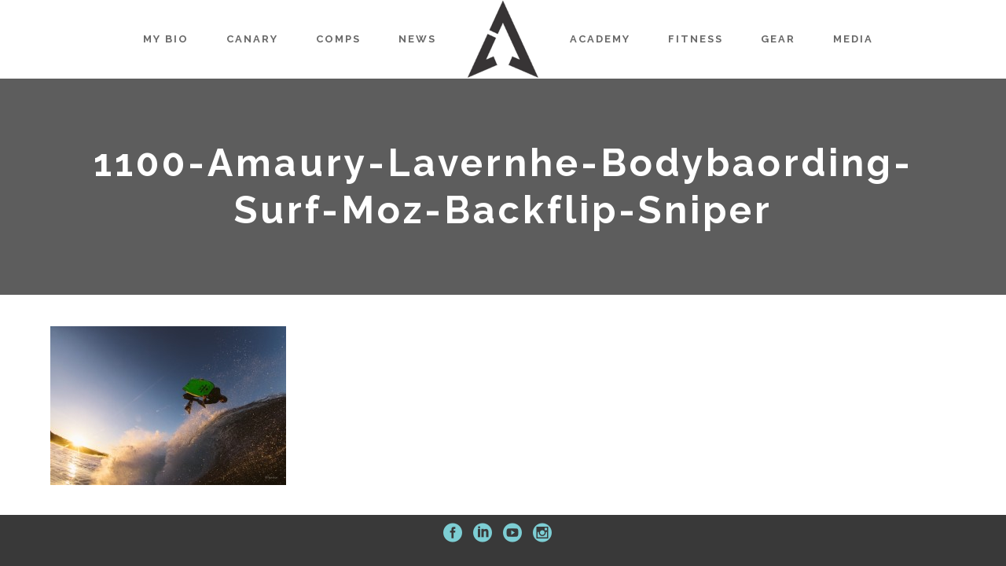

--- FILE ---
content_type: text/html; charset=UTF-8
request_url: https://mozinlive.com/board/1100-amaury-lavernhe-bodybaording-surf-moz-backflip-sniper-2/
body_size: 9110
content:
	<!DOCTYPE html>
<html lang="fr-FR">
<head>
	<meta charset="UTF-8" />
			<meta name="viewport" content="width=device-width,initial-scale=1,user-scalable=no">
		<title>1100-amaury-lavernhe-bodybaording-surf-moz-backflip-sniper Amaury Lavernhe</title>

	
			
				
	<link rel="profile" href="http://gmpg.org/xfn/11"/>
			<link rel="pingback" href="https://mozinlive.com/xmlrpc.php">
		<link rel="shortcut icon" type="image/x-icon" href="http://demo.select-themes.com/stockholm8/wp-content/themes/stockholm/img/favicon.ico" />
	<link rel="apple-touch-icon" href="http://demo.select-themes.com/stockholm8/wp-content/themes/stockholm/img/favicon.ico" />
	<!--[if gte IE 9]>
	<style type="text/css">
		.gradient {
			filter: none;
		}
	</style>
	<![endif]-->

	<link href='//fonts.googleapis.com/css?family=Raleway:100,100italic,200,200italic,300,300italic,400,400italic,500,500italic,600,600italic,700,700italic,800,800italic,900,900italic|Crete+Round:100,100italic,200,200italic,300,300italic,400,400italic,500,500italic,600,600italic,700,700italic,800,800italic,900,900italic|Raleway:100,100italic,200,200italic,300,300italic,400,400italic,500,500italic,600,600italic,700,700italic,800,800italic,900,900italic|Crete+Round:100,100italic,200,200italic,300,300italic,400,400italic,500,500italic,600,600italic,700,700italic,800,800italic,900,900italic|Oswald:100,100italic,200,200italic,300,300italic,400,400italic,500,500italic,600,600italic,700,700italic,800,800italic,900,900italic&#038;subset=latin,latin-ext' rel='stylesheet' type='text/css' />
<meta name='robots' content='index, follow, max-image-preview:large, max-snippet:-1, max-video-preview:-1' />
	<style>img:is([sizes="auto" i], [sizes^="auto," i]) { contain-intrinsic-size: 3000px 1500px }</style>
	
	<!-- This site is optimized with the Yoast SEO plugin v24.2 - https://yoast.com/wordpress/plugins/seo/ -->
	<link rel="canonical" href="https://mozinlive.com/board/1100-amaury-lavernhe-bodybaording-surf-moz-backflip-sniper-2/" />
	<meta property="og:locale" content="fr_FR" />
	<meta property="og:type" content="article" />
	<meta property="og:title" content="1100-amaury-lavernhe-bodybaording-surf-moz-backflip-sniper Amaury Lavernhe" />
	<meta property="og:url" content="https://mozinlive.com/board/1100-amaury-lavernhe-bodybaording-surf-moz-backflip-sniper-2/" />
	<meta property="og:site_name" content="Amaury Lavernhe" />
	<meta property="article:publisher" content="https://www.facebook.com/amaurylavernhe" />
	<meta property="article:modified_time" content="2015-05-26T21:55:40+00:00" />
	<meta property="og:image" content="https://mozinlive.com/board/1100-amaury-lavernhe-bodybaording-surf-moz-backflip-sniper-2" />
	<meta property="og:image:width" content="1100" />
	<meta property="og:image:height" content="740" />
	<meta property="og:image:type" content="image/jpeg" />
	<meta name="twitter:card" content="summary_large_image" />
	<script type="application/ld+json" class="yoast-schema-graph">{"@context":"https://schema.org","@graph":[{"@type":"WebPage","@id":"https://mozinlive.com/board/1100-amaury-lavernhe-bodybaording-surf-moz-backflip-sniper-2/","url":"https://mozinlive.com/board/1100-amaury-lavernhe-bodybaording-surf-moz-backflip-sniper-2/","name":"1100-amaury-lavernhe-bodybaording-surf-moz-backflip-sniper Amaury Lavernhe","isPartOf":{"@id":"https://mozinlive.com/#website"},"primaryImageOfPage":{"@id":"https://mozinlive.com/board/1100-amaury-lavernhe-bodybaording-surf-moz-backflip-sniper-2/#primaryimage"},"image":{"@id":"https://mozinlive.com/board/1100-amaury-lavernhe-bodybaording-surf-moz-backflip-sniper-2/#primaryimage"},"thumbnailUrl":"https://mozinlive.com/wp-content/uploads/2015/05/1100-amaury-lavernhe-bodybaording-surf-moz-backflip-sniper1.jpeg","datePublished":"2015-05-26T21:54:52+00:00","dateModified":"2015-05-26T21:55:40+00:00","breadcrumb":{"@id":"https://mozinlive.com/board/1100-amaury-lavernhe-bodybaording-surf-moz-backflip-sniper-2/#breadcrumb"},"inLanguage":"fr-FR","potentialAction":[{"@type":"ReadAction","target":["https://mozinlive.com/board/1100-amaury-lavernhe-bodybaording-surf-moz-backflip-sniper-2/"]}]},{"@type":"ImageObject","inLanguage":"fr-FR","@id":"https://mozinlive.com/board/1100-amaury-lavernhe-bodybaording-surf-moz-backflip-sniper-2/#primaryimage","url":"https://mozinlive.com/wp-content/uploads/2015/05/1100-amaury-lavernhe-bodybaording-surf-moz-backflip-sniper1.jpeg","contentUrl":"https://mozinlive.com/wp-content/uploads/2015/05/1100-amaury-lavernhe-bodybaording-surf-moz-backflip-sniper1.jpeg","width":1100,"height":740},{"@type":"BreadcrumbList","@id":"https://mozinlive.com/board/1100-amaury-lavernhe-bodybaording-surf-moz-backflip-sniper-2/#breadcrumb","itemListElement":[{"@type":"ListItem","position":1,"name":"Home","item":"https://mozinlive.com/"},{"@type":"ListItem","position":2,"name":"Choose the best bodyboard Sniper","item":"https://mozinlive.com/board/"},{"@type":"ListItem","position":3,"name":"1100-amaury-lavernhe-bodybaording-surf-moz-backflip-sniper"}]},{"@type":"WebSite","@id":"https://mozinlive.com/#website","url":"https://mozinlive.com/","name":"Amaury Lavernhe","description":"Bodyboard World Champion","publisher":{"@id":"https://mozinlive.com/#organization"},"potentialAction":[{"@type":"SearchAction","target":{"@type":"EntryPoint","urlTemplate":"https://mozinlive.com/?s={search_term_string}"},"query-input":{"@type":"PropertyValueSpecification","valueRequired":true,"valueName":"search_term_string"}}],"inLanguage":"fr-FR"},{"@type":"Organization","@id":"https://mozinlive.com/#organization","name":"Amaury Lavernhe","url":"https://mozinlive.com/","logo":{"@type":"ImageObject","inLanguage":"fr-FR","@id":"https://mozinlive.com/#/schema/logo/image/","url":"https://mozinlive.com/wp-content/uploads/2025/01/AL-DARK-150-PNG-1.png","contentUrl":"https://mozinlive.com/wp-content/uploads/2025/01/AL-DARK-150-PNG-1.png","width":150,"height":150,"caption":"Amaury Lavernhe"},"image":{"@id":"https://mozinlive.com/#/schema/logo/image/"},"sameAs":["https://www.facebook.com/amaurylavernhe","https://www.youtube.com/amaurylavernhetv","https://www.instagram.com/amaurylavernhe/"]}]}</script>
	<!-- / Yoast SEO plugin. -->


<link rel='dns-prefetch' href='//maps.googleapis.com' />
<link rel='dns-prefetch' href='//fonts.googleapis.com' />
<link rel="alternate" type="application/rss+xml" title="Amaury Lavernhe &raquo; Flux" href="https://mozinlive.com/feed/" />
<link rel="alternate" type="application/rss+xml" title="Amaury Lavernhe &raquo; Flux des commentaires" href="https://mozinlive.com/comments/feed/" />
<link rel="alternate" type="application/rss+xml" title="Amaury Lavernhe &raquo; 1100-amaury-lavernhe-bodybaording-surf-moz-backflip-sniper Flux des commentaires" href="https://mozinlive.com/board/1100-amaury-lavernhe-bodybaording-surf-moz-backflip-sniper-2/feed/" />
		<!-- This site uses the Google Analytics by MonsterInsights plugin v9.11.1 - Using Analytics tracking - https://www.monsterinsights.com/ -->
		<!-- Remarque : MonsterInsights n’est actuellement pas configuré sur ce site. Le propriétaire doit authentifier son compte Google Analytics dans les réglages de MonsterInsights.  -->
					<!-- No tracking code set -->
				<!-- / Google Analytics by MonsterInsights -->
		<script type="text/javascript">
/* <![CDATA[ */
window._wpemojiSettings = {"baseUrl":"https:\/\/s.w.org\/images\/core\/emoji\/15.0.3\/72x72\/","ext":".png","svgUrl":"https:\/\/s.w.org\/images\/core\/emoji\/15.0.3\/svg\/","svgExt":".svg","source":{"concatemoji":"https:\/\/mozinlive.com\/wp-includes\/js\/wp-emoji-release.min.js?ver=6.7.4"}};
/*! This file is auto-generated */
!function(i,n){var o,s,e;function c(e){try{var t={supportTests:e,timestamp:(new Date).valueOf()};sessionStorage.setItem(o,JSON.stringify(t))}catch(e){}}function p(e,t,n){e.clearRect(0,0,e.canvas.width,e.canvas.height),e.fillText(t,0,0);var t=new Uint32Array(e.getImageData(0,0,e.canvas.width,e.canvas.height).data),r=(e.clearRect(0,0,e.canvas.width,e.canvas.height),e.fillText(n,0,0),new Uint32Array(e.getImageData(0,0,e.canvas.width,e.canvas.height).data));return t.every(function(e,t){return e===r[t]})}function u(e,t,n){switch(t){case"flag":return n(e,"\ud83c\udff3\ufe0f\u200d\u26a7\ufe0f","\ud83c\udff3\ufe0f\u200b\u26a7\ufe0f")?!1:!n(e,"\ud83c\uddfa\ud83c\uddf3","\ud83c\uddfa\u200b\ud83c\uddf3")&&!n(e,"\ud83c\udff4\udb40\udc67\udb40\udc62\udb40\udc65\udb40\udc6e\udb40\udc67\udb40\udc7f","\ud83c\udff4\u200b\udb40\udc67\u200b\udb40\udc62\u200b\udb40\udc65\u200b\udb40\udc6e\u200b\udb40\udc67\u200b\udb40\udc7f");case"emoji":return!n(e,"\ud83d\udc26\u200d\u2b1b","\ud83d\udc26\u200b\u2b1b")}return!1}function f(e,t,n){var r="undefined"!=typeof WorkerGlobalScope&&self instanceof WorkerGlobalScope?new OffscreenCanvas(300,150):i.createElement("canvas"),a=r.getContext("2d",{willReadFrequently:!0}),o=(a.textBaseline="top",a.font="600 32px Arial",{});return e.forEach(function(e){o[e]=t(a,e,n)}),o}function t(e){var t=i.createElement("script");t.src=e,t.defer=!0,i.head.appendChild(t)}"undefined"!=typeof Promise&&(o="wpEmojiSettingsSupports",s=["flag","emoji"],n.supports={everything:!0,everythingExceptFlag:!0},e=new Promise(function(e){i.addEventListener("DOMContentLoaded",e,{once:!0})}),new Promise(function(t){var n=function(){try{var e=JSON.parse(sessionStorage.getItem(o));if("object"==typeof e&&"number"==typeof e.timestamp&&(new Date).valueOf()<e.timestamp+604800&&"object"==typeof e.supportTests)return e.supportTests}catch(e){}return null}();if(!n){if("undefined"!=typeof Worker&&"undefined"!=typeof OffscreenCanvas&&"undefined"!=typeof URL&&URL.createObjectURL&&"undefined"!=typeof Blob)try{var e="postMessage("+f.toString()+"("+[JSON.stringify(s),u.toString(),p.toString()].join(",")+"));",r=new Blob([e],{type:"text/javascript"}),a=new Worker(URL.createObjectURL(r),{name:"wpTestEmojiSupports"});return void(a.onmessage=function(e){c(n=e.data),a.terminate(),t(n)})}catch(e){}c(n=f(s,u,p))}t(n)}).then(function(e){for(var t in e)n.supports[t]=e[t],n.supports.everything=n.supports.everything&&n.supports[t],"flag"!==t&&(n.supports.everythingExceptFlag=n.supports.everythingExceptFlag&&n.supports[t]);n.supports.everythingExceptFlag=n.supports.everythingExceptFlag&&!n.supports.flag,n.DOMReady=!1,n.readyCallback=function(){n.DOMReady=!0}}).then(function(){return e}).then(function(){var e;n.supports.everything||(n.readyCallback(),(e=n.source||{}).concatemoji?t(e.concatemoji):e.wpemoji&&e.twemoji&&(t(e.twemoji),t(e.wpemoji)))}))}((window,document),window._wpemojiSettings);
/* ]]> */
</script>
<style id='wp-emoji-styles-inline-css' type='text/css'>

	img.wp-smiley, img.emoji {
		display: inline !important;
		border: none !important;
		box-shadow: none !important;
		height: 1em !important;
		width: 1em !important;
		margin: 0 0.07em !important;
		vertical-align: -0.1em !important;
		background: none !important;
		padding: 0 !important;
	}
</style>
<link rel='stylesheet' id='layerslider-css' href='https://mozinlive.com/wp-content/plugins/LayerSlider/static/css/layerslider.css?ver=5.3.2' type='text/css' media='all' />
<link rel='stylesheet' id='ls-google-fonts-css' href='https://fonts.googleapis.com/css?family=Lato:100,300,regular,700,900%7COpen+Sans:300%7CIndie+Flower:regular%7COswald:300,regular,700&#038;subset=latin%2Clatin-ext' type='text/css' media='all' />
<link rel='stylesheet' id='qode_default_style-css' href='https://mozinlive.com/wp-content/themes/stockholm/style.css?ver=6.7.4' type='text/css' media='all' />
<link rel='stylesheet' id='qode_stylesheet-css' href='https://mozinlive.com/wp-content/themes/stockholm/css/stylesheet.min.css?ver=6.7.4' type='text/css' media='all' />
<link rel='stylesheet' id='qode_style_dynamic-css' href='https://mozinlive.com/wp-content/themes/stockholm/css/style_dynamic.css?ver=1492711435' type='text/css' media='all' />
<link rel='stylesheet' id='qode_font-awesome-css' href='https://mozinlive.com/wp-content/themes/stockholm/css/font-awesome/css/font-awesome.min.css?ver=6.7.4' type='text/css' media='all' />
<link rel='stylesheet' id='qode_elegant-icons-css' href='https://mozinlive.com/wp-content/themes/stockholm/css/elegant-icons/style.min.css?ver=6.7.4' type='text/css' media='all' />
<link rel='stylesheet' id='qode_linear-icons-css' href='https://mozinlive.com/wp-content/themes/stockholm/css/linear-icons/style.css?ver=6.7.4' type='text/css' media='all' />
<link rel='stylesheet' id='mediaelement-css' href='https://mozinlive.com/wp-includes/js/mediaelement/mediaelementplayer-legacy.min.css?ver=4.2.17' type='text/css' media='all' />
<link rel='stylesheet' id='wp-mediaelement-css' href='https://mozinlive.com/wp-includes/js/mediaelement/wp-mediaelement.min.css?ver=6.7.4' type='text/css' media='all' />
<link rel='stylesheet' id='qode_responsive-css' href='https://mozinlive.com/wp-content/themes/stockholm/css/responsive.min.css?ver=6.7.4' type='text/css' media='all' />
<link rel='stylesheet' id='qode_style_dynamic_responsive-css' href='https://mozinlive.com/wp-content/themes/stockholm/css/style_dynamic_responsive.css?ver=1492711435' type='text/css' media='all' />
<link rel='stylesheet' id='js_composer_front-css' href='https://mozinlive.com/wp-content/plugins/js_composer/assets/css/js_composer.min.css?ver=4.12' type='text/css' media='all' />
<link rel='stylesheet' id='qode_custom_css-css' href='https://mozinlive.com/wp-content/themes/stockholm/css/custom_css.css?ver=1492711435' type='text/css' media='all' />
<link rel='stylesheet' id='qode_mac_stylesheet-css' href='https://mozinlive.com/wp-content/themes/stockholm/css/mac_stylesheet.css?ver=6.7.4' type='text/css' media='all' />
<link rel='stylesheet' id='qode_webkit-css' href='https://mozinlive.com/wp-content/themes/stockholm/css/webkit_stylesheet.css?ver=6.7.4' type='text/css' media='all' />
<script type="text/javascript" src="https://mozinlive.com/wp-content/plugins/LayerSlider/static/js/greensock.js?ver=1.11.8" id="greensock-js"></script>
<script type="text/javascript" src="https://mozinlive.com/wp-includes/js/jquery/jquery.min.js?ver=3.7.1" id="jquery-core-js"></script>
<script type="text/javascript" src="https://mozinlive.com/wp-includes/js/jquery/jquery-migrate.min.js?ver=3.4.1" id="jquery-migrate-js"></script>
<script type="text/javascript" src="https://mozinlive.com/wp-content/plugins/LayerSlider/static/js/layerslider.kreaturamedia.jquery.js?ver=5.3.2" id="layerslider-js"></script>
<script type="text/javascript" src="https://mozinlive.com/wp-content/plugins/LayerSlider/static/js/layerslider.transitions.js?ver=5.3.2" id="layerslider-transitions-js"></script>
<link rel="https://api.w.org/" href="https://mozinlive.com/wp-json/" /><link rel="alternate" title="JSON" type="application/json" href="https://mozinlive.com/wp-json/wp/v2/media/22458" /><link rel="EditURI" type="application/rsd+xml" title="RSD" href="https://mozinlive.com/xmlrpc.php?rsd" />
<meta name="generator" content="WordPress 6.7.4" />
<link rel='shortlink' href='https://mozinlive.com/?p=22458' />
<link rel="alternate" title="oEmbed (JSON)" type="application/json+oembed" href="https://mozinlive.com/wp-json/oembed/1.0/embed?url=https%3A%2F%2Fmozinlive.com%2Fboard%2F1100-amaury-lavernhe-bodybaording-surf-moz-backflip-sniper-2%2F" />
<link rel="alternate" title="oEmbed (XML)" type="text/xml+oembed" href="https://mozinlive.com/wp-json/oembed/1.0/embed?url=https%3A%2F%2Fmozinlive.com%2Fboard%2F1100-amaury-lavernhe-bodybaording-surf-moz-backflip-sniper-2%2F&#038;format=xml" />
<meta name="generator" content="Powered by Visual Composer - drag and drop page builder for WordPress."/>
<!--[if lte IE 9]><link rel="stylesheet" type="text/css" href="https://mozinlive.com/wp-content/plugins/js_composer/assets/css/vc_lte_ie9.min.css" media="screen"><![endif]--><!--[if IE  8]><link rel="stylesheet" type="text/css" href="https://mozinlive.com/wp-content/plugins/js_composer/assets/css/vc-ie8.min.css" media="screen"><![endif]-->		<style type="text/css" id="wp-custom-css">
			/*.container_inner {
    width: 1300px;
}*/

.content .content_inner > .container > .container_inner.default_template_holder {
    padding-top: 40px;
	margin-left : auto;
	width: 90%;
margin-right: auto}		</style>
		<noscript><style type="text/css"> .wpb_animate_when_almost_visible { opacity: 1; }</style></noscript>
</head>

<body class="attachment attachment-template-default attachmentid-22458 attachment-jpeg ajax_fade page_not_loaded  select-theme-ver-3.3 smooth_scroll wpb-js-composer js-comp-ver-4.12 vc_responsive">

<div class="wrapper">
<div class="wrapper_inner">
<!-- Google Analytics start -->
		<script>
			var _gaq = _gaq || [];
			_gaq.push(['_setAccount', 'UA-71509053-1']);
			_gaq.push(['_trackPageview']);

			(function() {
				var ga = document.createElement('script'); ga.type = 'text/javascript'; ga.async = true;
				ga.src = ('https:' == document.location.protocol ? 'https://ssl' : 'http://www') + '.google-analytics.com/ga.js';
				var s = document.getElementsByTagName('script')[0]; s.parentNode.insertBefore(ga, s);
			})();
		</script>
	<!-- Google Analytics end -->

	<header class="page_header scrolled_not_transparent  stick_with_left_right_menu">
		<div class="header_inner clearfix">

		<div class="header_top_bottom_holder">
				<div class="header_bottom clearfix" style='' >
						<div class="container">
				<div class="container_inner clearfix" >
					                                            <nav class="main_menu drop_down left_side ">
                            <ul id="menu-main-left" class=""><li id="nav-menu-item-21582" class="menu-item menu-item-type-post_type menu-item-object-page menu-item-has-children  has_sub narrow"><a href="https://mozinlive.com/about-me/" class=""><i class="menu_icon fa blank"></i><span class="menu-text">MY BIO</span><span class="plus"></span></a>
<div class="second"><div class="inner"><ul>
	<li id="nav-menu-item-21708" class="menu-item menu-item-type-post_type menu-item-object-page "><a href="https://mozinlive.com/biography-2/" class=""><i class="menu_icon fa blank"></i><span class="menu-text">MY STORY</span><span class="plus"></span></a></li>
	<li id="nav-menu-item-21706" class="menu-item menu-item-type-post_type menu-item-object-page "><a href="https://mozinlive.com/engagement/" class=""><i class="menu_icon fa blank"></i><span class="menu-text">ENGAGEMENT</span><span class="plus"></span></a></li>
	<li id="nav-menu-item-22083" class="menu-item menu-item-type-post_type menu-item-object-page "><a href="https://mozinlive.com/reunion-islander-2/" class=""><i class="menu_icon fa blank"></i><span class="menu-text">REUNION ISLANDER</span><span class="plus"></span></a></li>
</ul></div></div>
</li>
<li id="nav-menu-item-26360" class="menu-item menu-item-type-post_type menu-item-object-page menu-item-has-children  has_sub narrow"><a href="https://mozinlive.com/canarias/" class=""><i class="menu_icon fa blank"></i><span class="menu-text">CANARY</span><span class="plus"></span></a>
<div class="second"><div class="inner"><ul>
	<li id="nav-menu-item-23834" class="menu-item menu-item-type-post_type menu-item-object-page "><a href="https://mozinlive.com/fronton-gran-canaria-canaries-islands/" class=""><i class="menu_icon fa blank"></i><span class="menu-text">TRAINING RESIDENCE</span><span class="plus"></span></a></li>
	<li id="nav-menu-item-24355" class="menu-item menu-item-type-post_type menu-item-object-page "><a href="https://mozinlive.com/amaury-academy/" class=""><i class="menu_icon fa blank"></i><span class="menu-text">GALDAR ACADEMY</span><span class="plus"></span></a></li>
</ul></div></div>
</li>
<li id="nav-menu-item-21581" class="menu-item menu-item-type-post_type menu-item-object-page menu-item-has-children  has_sub narrow"><a href="https://mozinlive.com/competition-bodyboard-world-champion-amaury-lavernhe/" class=""><i class="menu_icon fa blank"></i><span class="menu-text">COMPS</span><span class="plus"></span></a>
<div class="second"><div class="inner"><ul>
	<li id="nav-menu-item-21707" class="menu-item menu-item-type-post_type menu-item-object-page "><a href="https://mozinlive.com/prize-list-2/" class=""><i class="menu_icon fa blank"></i><span class="menu-text">PRIZE LIST</span><span class="plus"></span></a></li>
	<li id="nav-menu-item-21704" class="menu-item menu-item-type-post_type menu-item-object-page "><a href="https://mozinlive.com/world-tour-pro/" class=""><i class="menu_icon fa blank"></i><span class="menu-text">WORLD TOUR PRO</span><span class="plus"></span></a></li>
	<li id="nav-menu-item-21703" class="menu-item menu-item-type-post_type menu-item-object-page "><a href="https://mozinlive.com/isa-games/" class=""><i class="menu_icon fa blank"></i><span class="menu-text">ISA GAMES</span><span class="plus"></span></a></li>
	<li id="nav-menu-item-21741" class="menu-item menu-item-type-post_type menu-item-object-page "><a href="https://mozinlive.com/championnat-france/" class=""><i class="menu_icon fa blank"></i><span class="menu-text">French National League</span><span class="plus"></span></a></li>
</ul></div></div>
</li>
<li id="nav-menu-item-26362" class="menu-item menu-item-type-post_type menu-item-object-page  narrow"><a href="https://mozinlive.com/news/" class=""><i class="menu_icon fa blank"></i><span class="menu-text">NEWS</span><span class="plus"></span></a></li>
</ul>                        </nav>
                    					<div class="header_inner_left">
                        													<div class="mobile_menu_button"><span><i class="fa fa-bars"></i></span></div>
												<div class="logo_wrapper">
														<div class="q_logo"><a href="https://mozinlive.com/"><img class="normal" src="http://mozinlive.com/wp-content/uploads/2017/04/AL-DARK-150-PNG-1.png" alt="Logo"/><img class="light" src="http://mozinlive.com/wp-content/uploads/2017/04/AL-BLANC-150-PNG-1.png" alt="Logo"/><img class="dark" src="http://mozinlive.com/wp-content/uploads/2017/04/AL-DARK-150-PNG-1.png" alt="Logo"/><img class="sticky" src="http://mozinlive.com/wp-content/uploads/2017/04/AL-DARK-150-PNG-1.png" alt="Logo"/></a></div>
                            						</div>
						                        					</div>
					                        <nav class="main_menu drop_down right_side ">
                            <ul id="menu-main-right" class=""><li id="nav-menu-item-26829" class="menu-item menu-item-type-post_type menu-item-object-page menu-item-has-children  has_sub narrow"><a href="https://mozinlive.com/academy/" class=""><i class="menu_icon fa blank"></i><span class="menu-text">ACADEMY</span><span class="plus"></span></a>
<div class="second"><div class="inner"><ul>
	<li id="nav-menu-item-26831" class="menu-item menu-item-type-post_type menu-item-object-page "><a href="https://mozinlive.com/academy-gallery/" class=""><i class="menu_icon fa blank"></i><span class="menu-text">ACADEMY GALLERY</span><span class="plus"></span></a></li>
	<li id="nav-menu-item-26830" class="menu-item menu-item-type-post_type menu-item-object-page "><a href="https://mozinlive.com/academy-events/" class=""><i class="menu_icon fa blank"></i><span class="menu-text">TUTORIALS V.O.D</span><span class="plus"></span></a></li>
</ul></div></div>
</li>
<li id="nav-menu-item-21586" class="menu-item menu-item-type-post_type menu-item-object-page menu-item-has-children  has_sub narrow"><a href="https://mozinlive.com/healthy-fitness-bodyboard-fitness/" class=""><i class="menu_icon fa blank"></i><span class="menu-text">FITNESS</span><span class="plus"></span></a>
<div class="second"><div class="inner"><ul>
	<li id="nav-menu-item-21702" class="menu-item menu-item-type-post_type menu-item-object-page "><a href="https://mozinlive.com/bodyboard-training/" class=""><i class="menu_icon fa blank"></i><span class="menu-text">TRAINING</span><span class="plus"></span></a></li>
	<li id="nav-menu-item-21700" class="menu-item menu-item-type-post_type menu-item-object-page "><a href="https://mozinlive.com/yoga-stretching-warm-up-mental-imagery/" class=""><i class="menu_icon fa blank"></i><span class="menu-text">WELLBEING PRACTICES</span><span class="plus"></span></a></li>
	<li id="nav-menu-item-25749" class="menu-item menu-item-type-post_type menu-item-object-page menu-item-has-children sub"><a href="https://mozinlive.com/food-nutrition-sport-diet-fitness-performance-effort/" class=""><i class="menu_icon fa blank"></i><span class="menu-text">FOOD &#8211; NUTRITION</span><span class="plus"></span><i class="q_menu_arrow fa fa-angle-right"></i></a>
	<ul>
		<li id="nav-menu-item-28267" class="menu-item menu-item-type-post_type menu-item-object-page "><a href="https://mozinlive.com/beauty-sane-food-solutions-health-sport-effort-fitness/" class=""><i class="menu_icon fa blank"></i><span class="menu-text">BEAUTY SANE</span><span class="plus"></span></a></li>
		<li id="nav-menu-item-28268" class="menu-item menu-item-type-post_type menu-item-object-page "><a href="https://mozinlive.com/diet-before-contest/" class=""><i class="menu_icon fa blank"></i><span class="menu-text">MY DIET BEFORE A CONTEST</span><span class="plus"></span></a></li>
	</ul>
</li>
</ul></div></div>
</li>
<li id="nav-menu-item-21715" class="menu-item menu-item-type-post_type menu-item-object-page menu-item-has-children  has_sub narrow"><a href="https://mozinlive.com/gear/" class=""><i class="menu_icon fa blank"></i><span class="menu-text">GEAR</span><span class="plus"></span></a>
<div class="second"><div class="inner"><ul>
	<li id="nav-menu-item-22363" class="menu-item menu-item-type-post_type menu-item-object-page "><a href="https://mozinlive.com/board/" class=""><i class="menu_icon fa blank"></i><span class="menu-text">BODYBOARDS</span><span class="plus"></span></a></li>
	<li id="nav-menu-item-22364" class="menu-item menu-item-type-post_type menu-item-object-page "><a href="https://mozinlive.com/bodyboard-wetsuits-madness/" class=""><i class="menu_icon fa blank"></i><span class="menu-text">WETSUITS</span><span class="plus"></span></a></li>
</ul></div></div>
</li>
<li id="nav-menu-item-21585" class="menu-item menu-item-type-post_type menu-item-object-page menu-item-has-children  has_sub narrow"><a href="https://mozinlive.com/gallery/" class=""><i class="menu_icon fa blank"></i><span class="menu-text">MEDIA</span><span class="plus"></span></a>
<div class="second"><div class="inner"><ul>
	<li id="nav-menu-item-21716" class="menu-item menu-item-type-post_type menu-item-object-page "><a href="https://mozinlive.com/pictures/" class=""><i class="menu_icon fa blank"></i><span class="menu-text">PICTURES</span><span class="plus"></span></a></li>
	<li id="nav-menu-item-21584" class="menu-item menu-item-type-post_type menu-item-object-page "><a href="https://mozinlive.com/movies-videos-amaury-lavernhe-world-champion-bodyboard/" class=""><i class="menu_icon fa blank"></i><span class="menu-text">VIDEOS</span><span class="plus"></span></a></li>
	<li id="nav-menu-item-24364" class="menu-item menu-item-type-post_type menu-item-object-page "><a href="https://mozinlive.com/press-release/" class=""><i class="menu_icon fa blank"></i><span class="menu-text">PRESS REVIEW</span><span class="plus"></span></a></li>
</ul></div></div>
</li>
</ul>                        </nav>
                    											<nav class="mobile_menu">
							<ul><li id="mobile-menu-item-21582" class="menu-item menu-item-type-post_type menu-item-object-page menu-item-has-children  has_sub"><a href="https://mozinlive.com/about-me/" class=""><span>MY BIO</span></a><span class="mobile_arrow"><i class="fa fa-angle-right"></i><i class="fa fa-angle-down"></i></span>
<ul class="sub_menu">
	<li id="mobile-menu-item-21708" class="menu-item menu-item-type-post_type menu-item-object-page "><a href="https://mozinlive.com/biography-2/" class=""><span>MY STORY</span></a><span class="mobile_arrow"><i class="fa fa-angle-right"></i><i class="fa fa-angle-down"></i></span></li>
	<li id="mobile-menu-item-21706" class="menu-item menu-item-type-post_type menu-item-object-page "><a href="https://mozinlive.com/engagement/" class=""><span>ENGAGEMENT</span></a><span class="mobile_arrow"><i class="fa fa-angle-right"></i><i class="fa fa-angle-down"></i></span></li>
	<li id="mobile-menu-item-22083" class="menu-item menu-item-type-post_type menu-item-object-page "><a href="https://mozinlive.com/reunion-islander-2/" class=""><span>REUNION ISLANDER</span></a><span class="mobile_arrow"><i class="fa fa-angle-right"></i><i class="fa fa-angle-down"></i></span></li>
</ul>
</li>
<li id="mobile-menu-item-26360" class="menu-item menu-item-type-post_type menu-item-object-page menu-item-has-children  has_sub"><a href="https://mozinlive.com/canarias/" class=""><span>CANARY</span></a><span class="mobile_arrow"><i class="fa fa-angle-right"></i><i class="fa fa-angle-down"></i></span>
<ul class="sub_menu">
	<li id="mobile-menu-item-23834" class="menu-item menu-item-type-post_type menu-item-object-page "><a href="https://mozinlive.com/fronton-gran-canaria-canaries-islands/" class=""><span>TRAINING RESIDENCE</span></a><span class="mobile_arrow"><i class="fa fa-angle-right"></i><i class="fa fa-angle-down"></i></span></li>
	<li id="mobile-menu-item-24355" class="menu-item menu-item-type-post_type menu-item-object-page "><a href="https://mozinlive.com/amaury-academy/" class=""><span>GALDAR ACADEMY</span></a><span class="mobile_arrow"><i class="fa fa-angle-right"></i><i class="fa fa-angle-down"></i></span></li>
</ul>
</li>
<li id="mobile-menu-item-21581" class="menu-item menu-item-type-post_type menu-item-object-page menu-item-has-children  has_sub"><a href="https://mozinlive.com/competition-bodyboard-world-champion-amaury-lavernhe/" class=""><span>COMPS</span></a><span class="mobile_arrow"><i class="fa fa-angle-right"></i><i class="fa fa-angle-down"></i></span>
<ul class="sub_menu">
	<li id="mobile-menu-item-21707" class="menu-item menu-item-type-post_type menu-item-object-page "><a href="https://mozinlive.com/prize-list-2/" class=""><span>PRIZE LIST</span></a><span class="mobile_arrow"><i class="fa fa-angle-right"></i><i class="fa fa-angle-down"></i></span></li>
	<li id="mobile-menu-item-21704" class="menu-item menu-item-type-post_type menu-item-object-page "><a href="https://mozinlive.com/world-tour-pro/" class=""><span>WORLD TOUR PRO</span></a><span class="mobile_arrow"><i class="fa fa-angle-right"></i><i class="fa fa-angle-down"></i></span></li>
	<li id="mobile-menu-item-21703" class="menu-item menu-item-type-post_type menu-item-object-page "><a href="https://mozinlive.com/isa-games/" class=""><span>ISA GAMES</span></a><span class="mobile_arrow"><i class="fa fa-angle-right"></i><i class="fa fa-angle-down"></i></span></li>
	<li id="mobile-menu-item-21741" class="menu-item menu-item-type-post_type menu-item-object-page "><a href="https://mozinlive.com/championnat-france/" class=""><span>French National League</span></a><span class="mobile_arrow"><i class="fa fa-angle-right"></i><i class="fa fa-angle-down"></i></span></li>
</ul>
</li>
<li id="mobile-menu-item-26362" class="menu-item menu-item-type-post_type menu-item-object-page "><a href="https://mozinlive.com/news/" class=""><span>NEWS</span></a><span class="mobile_arrow"><i class="fa fa-angle-right"></i><i class="fa fa-angle-down"></i></span></li>
<li id="mobile-menu-item-26829" class="menu-item menu-item-type-post_type menu-item-object-page menu-item-has-children  has_sub"><a href="https://mozinlive.com/academy/" class=""><span>ACADEMY</span></a><span class="mobile_arrow"><i class="fa fa-angle-right"></i><i class="fa fa-angle-down"></i></span>
<ul class="sub_menu">
	<li id="mobile-menu-item-26831" class="menu-item menu-item-type-post_type menu-item-object-page "><a href="https://mozinlive.com/academy-gallery/" class=""><span>ACADEMY GALLERY</span></a><span class="mobile_arrow"><i class="fa fa-angle-right"></i><i class="fa fa-angle-down"></i></span></li>
	<li id="mobile-menu-item-26830" class="menu-item menu-item-type-post_type menu-item-object-page "><a href="https://mozinlive.com/academy-events/" class=""><span>TUTORIALS V.O.D</span></a><span class="mobile_arrow"><i class="fa fa-angle-right"></i><i class="fa fa-angle-down"></i></span></li>
</ul>
</li>
<li id="mobile-menu-item-21586" class="menu-item menu-item-type-post_type menu-item-object-page menu-item-has-children  has_sub"><a href="https://mozinlive.com/healthy-fitness-bodyboard-fitness/" class=""><span>FITNESS</span></a><span class="mobile_arrow"><i class="fa fa-angle-right"></i><i class="fa fa-angle-down"></i></span>
<ul class="sub_menu">
	<li id="mobile-menu-item-21702" class="menu-item menu-item-type-post_type menu-item-object-page "><a href="https://mozinlive.com/bodyboard-training/" class=""><span>TRAINING</span></a><span class="mobile_arrow"><i class="fa fa-angle-right"></i><i class="fa fa-angle-down"></i></span></li>
	<li id="mobile-menu-item-21700" class="menu-item menu-item-type-post_type menu-item-object-page "><a href="https://mozinlive.com/yoga-stretching-warm-up-mental-imagery/" class=""><span>WELLBEING PRACTICES</span></a><span class="mobile_arrow"><i class="fa fa-angle-right"></i><i class="fa fa-angle-down"></i></span></li>
	<li id="mobile-menu-item-25749" class="menu-item menu-item-type-post_type menu-item-object-page menu-item-has-children  has_sub"><a href="https://mozinlive.com/food-nutrition-sport-diet-fitness-performance-effort/" class=""><span>FOOD &#8211; NUTRITION</span></a><span class="mobile_arrow"><i class="fa fa-angle-right"></i><i class="fa fa-angle-down"></i></span>
	<ul class="sub_menu">
		<li id="mobile-menu-item-28267" class="menu-item menu-item-type-post_type menu-item-object-page "><a href="https://mozinlive.com/beauty-sane-food-solutions-health-sport-effort-fitness/" class=""><span>BEAUTY SANE</span></a><span class="mobile_arrow"><i class="fa fa-angle-right"></i><i class="fa fa-angle-down"></i></span></li>
		<li id="mobile-menu-item-28268" class="menu-item menu-item-type-post_type menu-item-object-page "><a href="https://mozinlive.com/diet-before-contest/" class=""><span>MY DIET BEFORE A CONTEST</span></a><span class="mobile_arrow"><i class="fa fa-angle-right"></i><i class="fa fa-angle-down"></i></span></li>
	</ul>
</li>
</ul>
</li>
<li id="mobile-menu-item-21715" class="menu-item menu-item-type-post_type menu-item-object-page menu-item-has-children  has_sub"><a href="https://mozinlive.com/gear/" class=""><span>GEAR</span></a><span class="mobile_arrow"><i class="fa fa-angle-right"></i><i class="fa fa-angle-down"></i></span>
<ul class="sub_menu">
	<li id="mobile-menu-item-22363" class="menu-item menu-item-type-post_type menu-item-object-page "><a href="https://mozinlive.com/board/" class=""><span>BODYBOARDS</span></a><span class="mobile_arrow"><i class="fa fa-angle-right"></i><i class="fa fa-angle-down"></i></span></li>
	<li id="mobile-menu-item-22364" class="menu-item menu-item-type-post_type menu-item-object-page "><a href="https://mozinlive.com/bodyboard-wetsuits-madness/" class=""><span>WETSUITS</span></a><span class="mobile_arrow"><i class="fa fa-angle-right"></i><i class="fa fa-angle-down"></i></span></li>
</ul>
</li>
<li id="mobile-menu-item-21585" class="menu-item menu-item-type-post_type menu-item-object-page menu-item-has-children  has_sub"><a href="https://mozinlive.com/gallery/" class=""><span>MEDIA</span></a><span class="mobile_arrow"><i class="fa fa-angle-right"></i><i class="fa fa-angle-down"></i></span>
<ul class="sub_menu">
	<li id="mobile-menu-item-21716" class="menu-item menu-item-type-post_type menu-item-object-page "><a href="https://mozinlive.com/pictures/" class=""><span>PICTURES</span></a><span class="mobile_arrow"><i class="fa fa-angle-right"></i><i class="fa fa-angle-down"></i></span></li>
	<li id="mobile-menu-item-21584" class="menu-item menu-item-type-post_type menu-item-object-page "><a href="https://mozinlive.com/movies-videos-amaury-lavernhe-world-champion-bodyboard/" class=""><span>VIDEOS</span></a><span class="mobile_arrow"><i class="fa fa-angle-right"></i><i class="fa fa-angle-down"></i></span></li>
	<li id="mobile-menu-item-24364" class="menu-item menu-item-type-post_type menu-item-object-page "><a href="https://mozinlive.com/press-release/" class=""><span>PRESS REVIEW</span></a><span class="mobile_arrow"><i class="fa fa-angle-right"></i><i class="fa fa-angle-down"></i></span></li>
</ul>
</li>
</ul>						</nav>
											</div>
				</div>
							</div>
		</div>
	</div>

	</header>
	<a id='back_to_top' href='#'>
			<span class="fa-stack">
				<span class="arrow_carrot-up"></span>
			</span>
	</a>






<div class="content content_top_margin_none">
				<div class="meta">
			
		<div class="seo_title">1100-amaury-lavernhe-bodybaording-surf-moz-backflip-sniper Amaury Lavernhe</div>

							<span id="qode_page_id">22458</span>
			<div class="body_classes">attachment,attachment-template-default,attachmentid-22458,attachment-jpeg,ajax_fade,page_not_loaded,,select-theme-ver-3.3,smooth_scroll,wpb-js-composer js-comp-ver-4.12,vc_responsive</div>
		</div>
		<div class="content_inner  ">
										<div class="title_outer title_without_animation  " data-height="275">
		<div class="title position_center standard_title " style="height:275px;">
			<div class="image not_responsive"></div>
			
				<div class="title_holder" >
					<div class="container">
						<div class="container_inner clearfix">
								<div class="title_subtitle_holder" >
																	<div class="title_subtitle_holder_inner">
								
                                    
                                                                                    <h1><span>1100-amaury-lavernhe-bodybaording-surf-moz-backflip-sniper</span></h1>
                                        
                                                                                
                                    								</div>
																	</div>
														</div>
					</div>
				</div>
		</div>
	</div>
				<div class="container">
			<div class="container_inner default_template_holder clearfix" >
																<p class="attachment"><a href='https://mozinlive.com/wp-content/uploads/2015/05/1100-amaury-lavernhe-bodybaording-surf-moz-backflip-sniper1.jpeg'><img fetchpriority="high" decoding="async" width="300" height="202" src="https://mozinlive.com/wp-content/uploads/2015/05/1100-amaury-lavernhe-bodybaording-surf-moz-backflip-sniper1-300x202.jpeg" class="attachment-medium size-medium" alt="" srcset="https://mozinlive.com/wp-content/uploads/2015/05/1100-amaury-lavernhe-bodybaording-surf-moz-backflip-sniper1-300x202.jpeg 300w, https://mozinlive.com/wp-content/uploads/2015/05/1100-amaury-lavernhe-bodybaording-surf-moz-backflip-sniper1-600x404.jpeg 600w, https://mozinlive.com/wp-content/uploads/2015/05/1100-amaury-lavernhe-bodybaording-surf-moz-backflip-sniper1-1024x689.jpeg 1024w, https://mozinlive.com/wp-content/uploads/2015/05/1100-amaury-lavernhe-bodybaording-surf-moz-backflip-sniper1-700x471.jpeg 700w, https://mozinlive.com/wp-content/uploads/2015/05/1100-amaury-lavernhe-bodybaording-surf-moz-backflip-sniper1.jpeg 1100w" sizes="(max-width: 300px) 100vw, 300px" /></a></p>
														 
																				
		</div>
	</div>
	
    </div>
</div>
<footer class="footer_border_columns">
	<div class="footer_inner clearfix">
							<div class="footer_bottom_holder">
								<div class="footer_bottom">
								<div class="textwidget"><p><span class='q_social_icon_holder with_link normal_social' data-hover-color=#7dced4><a href='https://www.facebook.com/amaurylavernhe' target='_blank'><span class='social_icon social_facebook_circle large simple_social' style='color: #7dced4;'></span></a></span><span class='q_social_icon_holder with_link normal_social' data-hover-color=#7dced4><a href='https://www.linkedin.com/amaury-lavernhe-bodyboard' target='_blank'><span class='social_icon social_linkedin_circle large simple_social' style='color: #7dced4;'></span></a></span><span class='q_social_icon_holder with_link normal_social' data-hover-color=#7dced4><a href='https://www.youtube.com/amaurylavernhetv' target='_blank'><span class='social_icon social_youtube_circle large simple_social' style='color: #7dced4;'></span></a></span><span class='q_social_icon_holder with_link normal_social' data-hover-color=#7dced4><a href='https://www.instagram.com/amaurylavernhe' target='_blank'><span class='social_icon social_instagram_circle large simple_social' style='color: #7dced4;'></span></a></span></p>
</div>
						</div>
			</div>
			</div>
</footer>
</div>
</div>
<script type="text/javascript" id="qode-like-js-extra">
/* <![CDATA[ */
var qodeLike = {"ajaxurl":"https:\/\/mozinlive.com\/wp-admin\/admin-ajax.php"};
/* ]]> */
</script>
<script type="text/javascript" src="https://mozinlive.com/wp-content/themes/stockholm/js/qode-like.js?ver=1.0" id="qode-like-js"></script>
<script type="text/javascript" id="mediaelement-core-js-before">
/* <![CDATA[ */
var mejsL10n = {"language":"fr","strings":{"mejs.download-file":"T\u00e9l\u00e9charger le fichier","mejs.install-flash":"Vous utilisez un navigateur qui n\u2019a pas le lecteur Flash activ\u00e9 ou install\u00e9. Veuillez activer votre extension Flash ou t\u00e9l\u00e9charger la derni\u00e8re version \u00e0 partir de cette adresse\u00a0: https:\/\/get.adobe.com\/flashplayer\/","mejs.fullscreen":"Plein \u00e9cran","mejs.play":"Lecture","mejs.pause":"Pause","mejs.time-slider":"Curseur de temps","mejs.time-help-text":"Utilisez les fl\u00e8ches droite\/gauche pour avancer d\u2019une seconde, haut\/bas pour avancer de dix secondes.","mejs.live-broadcast":"\u00c9mission en direct","mejs.volume-help-text":"Utilisez les fl\u00e8ches haut\/bas pour augmenter ou diminuer le volume.","mejs.unmute":"R\u00e9activer le son","mejs.mute":"Muet","mejs.volume-slider":"Curseur de volume","mejs.video-player":"Lecteur vid\u00e9o","mejs.audio-player":"Lecteur audio","mejs.captions-subtitles":"L\u00e9gendes\/Sous-titres","mejs.captions-chapters":"Chapitres","mejs.none":"Aucun","mejs.afrikaans":"Afrikaans","mejs.albanian":"Albanais","mejs.arabic":"Arabe","mejs.belarusian":"Bi\u00e9lorusse","mejs.bulgarian":"Bulgare","mejs.catalan":"Catalan","mejs.chinese":"Chinois","mejs.chinese-simplified":"Chinois (simplifi\u00e9)","mejs.chinese-traditional":"Chinois (traditionnel)","mejs.croatian":"Croate","mejs.czech":"Tch\u00e8que","mejs.danish":"Danois","mejs.dutch":"N\u00e9erlandais","mejs.english":"Anglais","mejs.estonian":"Estonien","mejs.filipino":"Filipino","mejs.finnish":"Finnois","mejs.french":"Fran\u00e7ais","mejs.galician":"Galicien","mejs.german":"Allemand","mejs.greek":"Grec","mejs.haitian-creole":"Cr\u00e9ole ha\u00eftien","mejs.hebrew":"H\u00e9breu","mejs.hindi":"Hindi","mejs.hungarian":"Hongrois","mejs.icelandic":"Islandais","mejs.indonesian":"Indon\u00e9sien","mejs.irish":"Irlandais","mejs.italian":"Italien","mejs.japanese":"Japonais","mejs.korean":"Cor\u00e9en","mejs.latvian":"Letton","mejs.lithuanian":"Lituanien","mejs.macedonian":"Mac\u00e9donien","mejs.malay":"Malais","mejs.maltese":"Maltais","mejs.norwegian":"Norv\u00e9gien","mejs.persian":"Perse","mejs.polish":"Polonais","mejs.portuguese":"Portugais","mejs.romanian":"Roumain","mejs.russian":"Russe","mejs.serbian":"Serbe","mejs.slovak":"Slovaque","mejs.slovenian":"Slov\u00e9nien","mejs.spanish":"Espagnol","mejs.swahili":"Swahili","mejs.swedish":"Su\u00e9dois","mejs.tagalog":"Tagalog","mejs.thai":"Thai","mejs.turkish":"Turc","mejs.ukrainian":"Ukrainien","mejs.vietnamese":"Vietnamien","mejs.welsh":"Ga\u00e9lique","mejs.yiddish":"Yiddish"}};
/* ]]> */
</script>
<script type="text/javascript" src="https://mozinlive.com/wp-includes/js/mediaelement/mediaelement-and-player.min.js?ver=4.2.17" id="mediaelement-core-js"></script>
<script type="text/javascript" src="https://mozinlive.com/wp-includes/js/mediaelement/mediaelement-migrate.min.js?ver=6.7.4" id="mediaelement-migrate-js"></script>
<script type="text/javascript" id="mediaelement-js-extra">
/* <![CDATA[ */
var _wpmejsSettings = {"pluginPath":"\/wp-includes\/js\/mediaelement\/","classPrefix":"mejs-","stretching":"responsive","audioShortcodeLibrary":"mediaelement","videoShortcodeLibrary":"mediaelement"};
/* ]]> */
</script>
<script type="text/javascript" src="https://mozinlive.com/wp-includes/js/mediaelement/wp-mediaelement.min.js?ver=6.7.4" id="wp-mediaelement-js"></script>
<script type="text/javascript" src="https://mozinlive.com/wp-content/themes/stockholm/js/plugins.js?ver=6.7.4" id="qode_plugins-js"></script>
<script type="text/javascript" src="https://mozinlive.com/wp-content/themes/stockholm/js/jquery.carouFredSel-6.2.1.js?ver=6.7.4" id="carouFredSel-js"></script>
<script type="text/javascript" src="https://mozinlive.com/wp-content/themes/stockholm/js/jquery.fullPage.min.js?ver=6.7.4" id="one_page_scroll-js"></script>
<script type="text/javascript" src="https://mozinlive.com/wp-content/themes/stockholm/js/lemmon-slider.js?ver=6.7.4" id="lemmonSlider-js"></script>
<script type="text/javascript" src="https://mozinlive.com/wp-content/themes/stockholm/js/jquery.mousewheel.min.js?ver=6.7.4" id="mousewheel-js"></script>
<script type="text/javascript" src="https://mozinlive.com/wp-content/themes/stockholm/js/jquery.touchSwipe.min.js?ver=6.7.4" id="touchSwipe-js"></script>
<script type="text/javascript" src="https://mozinlive.com/wp-content/plugins/js_composer/assets/lib/bower/isotope/dist/isotope.pkgd.min.js?ver=4.12" id="isotope-js"></script>
<script type="text/javascript" src="//maps.googleapis.com/maps/api/js?ver=6.7.4" id="google_map_api-js"></script>
<script type="text/javascript" id="qode_default_dynamic-js-extra">
/* <![CDATA[ */
var no_ajax_obj = {"no_ajax_pages":["","https:\/\/mozinlive.com\/wp-login.php?action=logout&_wpnonce=9a7fcaf330"]};
/* ]]> */
</script>
<script type="text/javascript" src="https://mozinlive.com/wp-content/themes/stockholm/js/default_dynamic.js?ver=1492711435" id="qode_default_dynamic-js"></script>
<script type="text/javascript" src="https://mozinlive.com/wp-content/themes/stockholm/js/default.min.js?ver=6.7.4" id="qode_default-js"></script>
<script type="text/javascript" src="https://mozinlive.com/wp-content/themes/stockholm/js/custom_js.js?ver=1492711435" id="qode_custom_js-js"></script>
<script type="text/javascript" src="https://mozinlive.com/wp-content/themes/stockholm/js/SmoothScroll.js?ver=6.7.4" id="smoothScroll-js"></script>
<script type="text/javascript" src="https://mozinlive.com/wp-includes/js/comment-reply.min.js?ver=6.7.4" id="comment-reply-js" async="async" data-wp-strategy="async"></script>
<script type="text/javascript" src="https://mozinlive.com/wp-content/themes/stockholm/js/ajax.min.js?ver=6.7.4" id="ajax-js"></script>
<script type="text/javascript" src="https://mozinlive.com/wp-content/plugins/js_composer/assets/js/dist/js_composer_front.min.js?ver=4.12" id="wpb_composer_front_js-js"></script>
</body>
</html>